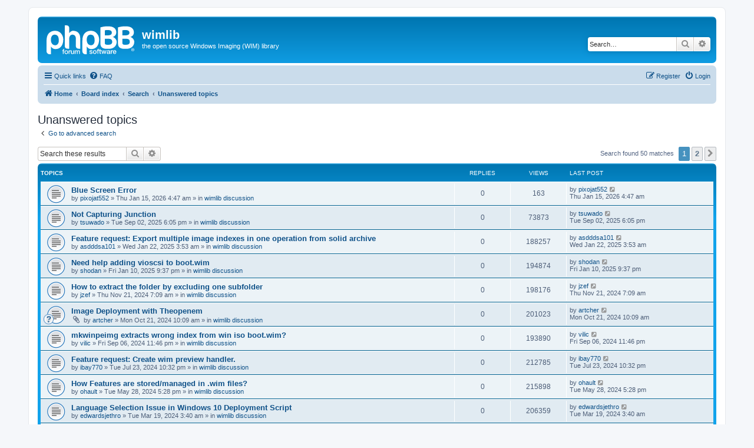

--- FILE ---
content_type: text/html; charset=UTF-8
request_url: https://wimlib.net/forums/search.php?search_id=unanswered&sid=50a2fa43fcce2cdc5f7c927be83e2df8
body_size: 68610
content:
<!DOCTYPE html>
<html dir="ltr" lang="en-gb">
<head>
<meta charset="utf-8" />
<meta http-equiv="X-UA-Compatible" content="IE=edge">
<meta name="viewport" content="width=device-width, initial-scale=1" />

<title>wimlib - Unanswered topics</title>

	<link rel="alternate" type="application/atom+xml" title="Feed - wimlib" href="/forums/app.php/feed?sid=f447324caaadabda14235f8d67892d48">			<link rel="alternate" type="application/atom+xml" title="Feed - New Topics" href="/forums/app.php/feed/topics?sid=f447324caaadabda14235f8d67892d48">				

<!--
	phpBB style name: prosilver
	Based on style:   prosilver (this is the default phpBB3 style)
	Original author:  Tom Beddard ( http://www.subBlue.com/ )
	Modified by:
-->

<link href="./assets/css/font-awesome.min.css?assets_version=24" rel="stylesheet">
<link href="./styles/prosilver/theme/stylesheet.css?assets_version=24" rel="stylesheet">
<link href="./styles/prosilver/theme/en/stylesheet.css?assets_version=24" rel="stylesheet">




<!--[if lte IE 9]>
	<link href="./styles/prosilver/theme/tweaks.css?assets_version=24" rel="stylesheet">
<![endif]-->





</head>
<body id="phpbb" class="nojs notouch section-search ltr ">


<div id="wrap" class="wrap">
	<a id="top" class="top-anchor" accesskey="t"></a>
	<div id="page-header">
		<div class="headerbar" role="banner">
					<div class="inner">

			<div id="site-description" class="site-description">
		<a id="logo" class="logo" href="http://wimlib.net" title="Home">
					<span class="site_logo"></span>
				</a>
				<h1>wimlib</h1>
				<p>the open source Windows Imaging (WIM) library</p>
				<p class="skiplink"><a href="#start_here">Skip to content</a></p>
			</div>

									<div id="search-box" class="search-box search-header" role="search">
				<form action="./search.php?sid=f447324caaadabda14235f8d67892d48" method="get" id="search">
				<fieldset>
					<input name="keywords" id="keywords" type="search" maxlength="128" title="Search for keywords" class="inputbox search tiny" size="20" value="" placeholder="Search…" />
					<button class="button button-search" type="submit" title="Search">
						<i class="icon fa-search fa-fw" aria-hidden="true"></i><span class="sr-only">Search</span>
					</button>
					<a href="./search.php?sid=f447324caaadabda14235f8d67892d48" class="button button-search-end" title="Advanced search">
						<i class="icon fa-cog fa-fw" aria-hidden="true"></i><span class="sr-only">Advanced search</span>
					</a>
					<input type="hidden" name="sid" value="f447324caaadabda14235f8d67892d48" />

				</fieldset>
				</form>
			</div>
						
			</div>
					</div>
				<div class="navbar" role="navigation">
	<div class="inner">

	<ul id="nav-main" class="nav-main linklist" role="menubar">

		<li id="quick-links" class="quick-links dropdown-container responsive-menu" data-skip-responsive="true">
			<a href="#" class="dropdown-trigger">
				<i class="icon fa-bars fa-fw" aria-hidden="true"></i><span>Quick links</span>
			</a>
			<div class="dropdown">
				<div class="pointer"><div class="pointer-inner"></div></div>
				<ul class="dropdown-contents" role="menu">
					
											<li class="separator"></li>
																									<li>
								<a href="./search.php?search_id=unanswered&amp;sid=f447324caaadabda14235f8d67892d48" role="menuitem">
									<i class="icon fa-file-o fa-fw icon-gray" aria-hidden="true"></i><span>Unanswered topics</span>
								</a>
							</li>
							<li>
								<a href="./search.php?search_id=active_topics&amp;sid=f447324caaadabda14235f8d67892d48" role="menuitem">
									<i class="icon fa-file-o fa-fw icon-blue" aria-hidden="true"></i><span>Active topics</span>
								</a>
							</li>
							<li class="separator"></li>
							<li>
								<a href="./search.php?sid=f447324caaadabda14235f8d67892d48" role="menuitem">
									<i class="icon fa-search fa-fw" aria-hidden="true"></i><span>Search</span>
								</a>
							</li>
					
										<li class="separator"></li>

									</ul>
			</div>
		</li>

				<li data-skip-responsive="true">
			<a href="/forums/app.php/help/faq?sid=f447324caaadabda14235f8d67892d48" rel="help" title="Frequently Asked Questions" role="menuitem">
				<i class="icon fa-question-circle fa-fw" aria-hidden="true"></i><span>FAQ</span>
			</a>
		</li>
						
			<li class="rightside"  data-skip-responsive="true">
			<a href="./ucp.php?mode=login&amp;redirect=search.php%3Fsearch_id%3Dunanswered&amp;sid=f447324caaadabda14235f8d67892d48" title="Login" accesskey="x" role="menuitem">
				<i class="icon fa-power-off fa-fw" aria-hidden="true"></i><span>Login</span>
			</a>
		</li>
					<li class="rightside" data-skip-responsive="true">
				<a href="./ucp.php?mode=register&amp;sid=f447324caaadabda14235f8d67892d48" role="menuitem">
					<i class="icon fa-pencil-square-o  fa-fw" aria-hidden="true"></i><span>Register</span>
				</a>
			</li>
						</ul>

	<ul id="nav-breadcrumbs" class="nav-breadcrumbs linklist navlinks" role="menubar">
				
		
		<li class="breadcrumbs" itemscope itemtype="https://schema.org/BreadcrumbList">

							<span class="crumb" itemtype="https://schema.org/ListItem" itemprop="itemListElement" itemscope><a itemprop="item" href="http://wimlib.net" data-navbar-reference="home"><i class="icon fa-home fa-fw" aria-hidden="true"></i><span itemprop="name">Home</span></a><meta itemprop="position" content="1" /></span>
			
							<span class="crumb" itemtype="https://schema.org/ListItem" itemprop="itemListElement" itemscope><a itemprop="item" href="./index.php?sid=f447324caaadabda14235f8d67892d48" accesskey="h" data-navbar-reference="index"><span itemprop="name">Board index</span></a><meta itemprop="position" content="2" /></span>

											
								<span class="crumb" itemtype="https://schema.org/ListItem" itemprop="itemListElement" itemscope><a itemprop="item" href="./search.php?sid=f447324caaadabda14235f8d67892d48"><span itemprop="name">Search</span></a><meta itemprop="position" content="3" /></span>
															
								<span class="crumb" itemtype="https://schema.org/ListItem" itemprop="itemListElement" itemscope><a itemprop="item" href="./search.php?search_id=unanswered&amp;sid=f447324caaadabda14235f8d67892d48"><span itemprop="name">Unanswered topics</span></a><meta itemprop="position" content="4" /></span>
							
					</li>

		
					<li class="rightside responsive-search">
				<a href="./search.php?sid=f447324caaadabda14235f8d67892d48" title="View the advanced search options" role="menuitem">
					<i class="icon fa-search fa-fw" aria-hidden="true"></i><span class="sr-only">Search</span>
				</a>
			</li>
			</ul>

	</div>
</div>
	</div>

	
	<a id="start_here" class="anchor"></a>
	<div id="page-body" class="page-body" role="main">
		
		

<h2 class="searchresults-title">Unanswered topics</h2>

	<p class="advanced-search-link">
		<a class="arrow-left" href="./search.php?sid=f447324caaadabda14235f8d67892d48" title="Advanced search">
			<i class="icon fa-angle-left fa-fw icon-black" aria-hidden="true"></i><span>Go to advanced search</span>
		</a>
	</p>


	<div class="action-bar bar-top">

			<div class="search-box" role="search">
			<form method="post" action="./search.php?st=0&amp;sk=t&amp;sd=d&amp;sr=topics&amp;sid=f447324caaadabda14235f8d67892d48&amp;search_id=unanswered">
			<fieldset>
				<input class="inputbox search tiny" type="search" name="add_keywords" id="add_keywords" value="" placeholder="Search these results" />
				<button class="button button-search" type="submit" title="Search">
					<i class="icon fa-search fa-fw" aria-hidden="true"></i><span class="sr-only">Search</span>
				</button>
				<a href="./search.php?sid=f447324caaadabda14235f8d67892d48" class="button button-search-end" title="Advanced search">
					<i class="icon fa-cog fa-fw" aria-hidden="true"></i><span class="sr-only">Advanced search</span>
				</a>
			</fieldset>
			</form>
		</div>
	
		
		<div class="pagination">
						Search found 50 matches
							<ul>
		<li class="active"><span>1</span></li>
				<li><a class="button" href="./search.php?st=0&amp;sk=t&amp;sd=d&amp;sr=topics&amp;sid=f447324caaadabda14235f8d67892d48&amp;search_id=unanswered&amp;start=25" role="button">2</a></li>
				<li class="arrow next"><a class="button button-icon-only" href="./search.php?st=0&amp;sk=t&amp;sd=d&amp;sr=topics&amp;sid=f447324caaadabda14235f8d67892d48&amp;search_id=unanswered&amp;start=25" rel="next" role="button"><i class="icon fa-chevron-right fa-fw" aria-hidden="true"></i><span class="sr-only">Next</span></a></li>
	</ul>
					</div>
	</div>


		<div class="forumbg">

		<div class="inner">
		<ul class="topiclist">
			<li class="header">
				<dl class="row-item">
					<dt><div class="list-inner">Topics</div></dt>
					<dd class="posts">Replies</dd>
					<dd class="views">Views</dd>
					<dd class="lastpost"><span>Last post</span></dd>
									</dl>
			</li>
		</ul>
		<ul class="topiclist topics">

								<li class="row bg1">
				<dl class="row-item topic_read">
					<dt title="There are no new unread posts for this topic.">
												<div class="list-inner">
																					<a href="./viewtopic.php?t=1131&amp;sid=f447324caaadabda14235f8d67892d48" class="topictitle">Blue Screen Error</a>
																												<br />
							
															<div class="responsive-show" style="display: none;">
									Last post by <a href="./memberlist.php?mode=viewprofile&amp;u=725&amp;sid=f447324caaadabda14235f8d67892d48" class="username">pixojat552</a> &laquo; <a href="./viewtopic.php?p=2211&amp;sid=f447324caaadabda14235f8d67892d48#p2211" title="Go to last post"><time datetime="2026-01-15T04:47:07+00:00">Thu Jan 15, 2026 4:47 am</time></a>
									<br />Posted in <a href="./viewforum.php?f=1&amp;sid=f447324caaadabda14235f8d67892d48">wimlib discussion</a>
								</div>
														
							<div class="responsive-hide left-box">
																																by <a href="./memberlist.php?mode=viewprofile&amp;u=725&amp;sid=f447324caaadabda14235f8d67892d48" class="username">pixojat552</a> &raquo; <time datetime="2026-01-15T04:47:07+00:00">Thu Jan 15, 2026 4:47 am</time> &raquo; in <a href="./viewforum.php?f=1&amp;sid=f447324caaadabda14235f8d67892d48">wimlib discussion</a>
															</div>

							
													</div>
					</dt>
					<dd class="posts">0 <dfn>Replies</dfn></dd>
					<dd class="views">163 <dfn>Views</dfn></dd>
					<dd class="lastpost">
						<span><dfn>Last post </dfn>by <a href="./memberlist.php?mode=viewprofile&amp;u=725&amp;sid=f447324caaadabda14235f8d67892d48" class="username">pixojat552</a>															<a href="./viewtopic.php?p=2211&amp;sid=f447324caaadabda14235f8d67892d48#p2211" title="Go to last post">
									<i class="icon fa-external-link-square fa-fw icon-lightgray icon-md" aria-hidden="true"></i><span class="sr-only"></span>
								</a>
														<br /><time datetime="2026-01-15T04:47:07+00:00">Thu Jan 15, 2026 4:47 am</time>
						</span>
					</dd>
									</dl>
			</li>
											<li class="row bg2">
				<dl class="row-item topic_read">
					<dt title="There are no new unread posts for this topic.">
												<div class="list-inner">
																					<a href="./viewtopic.php?t=846&amp;sid=f447324caaadabda14235f8d67892d48" class="topictitle">Not Capturing Junction</a>
																												<br />
							
															<div class="responsive-show" style="display: none;">
									Last post by <a href="./memberlist.php?mode=viewprofile&amp;u=923&amp;sid=f447324caaadabda14235f8d67892d48" class="username">tsuwado</a> &laquo; <a href="./viewtopic.php?p=1908&amp;sid=f447324caaadabda14235f8d67892d48#p1908" title="Go to last post"><time datetime="2025-09-02T18:05:24+00:00">Tue Sep 02, 2025 6:05 pm</time></a>
									<br />Posted in <a href="./viewforum.php?f=1&amp;sid=f447324caaadabda14235f8d67892d48">wimlib discussion</a>
								</div>
														
							<div class="responsive-hide left-box">
																																by <a href="./memberlist.php?mode=viewprofile&amp;u=923&amp;sid=f447324caaadabda14235f8d67892d48" class="username">tsuwado</a> &raquo; <time datetime="2025-09-02T18:05:24+00:00">Tue Sep 02, 2025 6:05 pm</time> &raquo; in <a href="./viewforum.php?f=1&amp;sid=f447324caaadabda14235f8d67892d48">wimlib discussion</a>
															</div>

							
													</div>
					</dt>
					<dd class="posts">0 <dfn>Replies</dfn></dd>
					<dd class="views">73873 <dfn>Views</dfn></dd>
					<dd class="lastpost">
						<span><dfn>Last post </dfn>by <a href="./memberlist.php?mode=viewprofile&amp;u=923&amp;sid=f447324caaadabda14235f8d67892d48" class="username">tsuwado</a>															<a href="./viewtopic.php?p=1908&amp;sid=f447324caaadabda14235f8d67892d48#p1908" title="Go to last post">
									<i class="icon fa-external-link-square fa-fw icon-lightgray icon-md" aria-hidden="true"></i><span class="sr-only"></span>
								</a>
														<br /><time datetime="2025-09-02T18:05:24+00:00">Tue Sep 02, 2025 6:05 pm</time>
						</span>
					</dd>
									</dl>
			</li>
											<li class="row bg1">
				<dl class="row-item topic_read">
					<dt title="There are no new unread posts for this topic.">
												<div class="list-inner">
																					<a href="./viewtopic.php?t=815&amp;sid=f447324caaadabda14235f8d67892d48" class="topictitle">Feature request: Export multiple image indexes in one operation from solid archive</a>
																												<br />
							
															<div class="responsive-show" style="display: none;">
									Last post by <a href="./memberlist.php?mode=viewprofile&amp;u=706&amp;sid=f447324caaadabda14235f8d67892d48" class="username">asdddsa101</a> &laquo; <a href="./viewtopic.php?p=1846&amp;sid=f447324caaadabda14235f8d67892d48#p1846" title="Go to last post"><time datetime="2025-01-22T03:53:00+00:00">Wed Jan 22, 2025 3:53 am</time></a>
									<br />Posted in <a href="./viewforum.php?f=1&amp;sid=f447324caaadabda14235f8d67892d48">wimlib discussion</a>
								</div>
														
							<div class="responsive-hide left-box">
																																by <a href="./memberlist.php?mode=viewprofile&amp;u=706&amp;sid=f447324caaadabda14235f8d67892d48" class="username">asdddsa101</a> &raquo; <time datetime="2025-01-22T03:53:00+00:00">Wed Jan 22, 2025 3:53 am</time> &raquo; in <a href="./viewforum.php?f=1&amp;sid=f447324caaadabda14235f8d67892d48">wimlib discussion</a>
															</div>

							
													</div>
					</dt>
					<dd class="posts">0 <dfn>Replies</dfn></dd>
					<dd class="views">188257 <dfn>Views</dfn></dd>
					<dd class="lastpost">
						<span><dfn>Last post </dfn>by <a href="./memberlist.php?mode=viewprofile&amp;u=706&amp;sid=f447324caaadabda14235f8d67892d48" class="username">asdddsa101</a>															<a href="./viewtopic.php?p=1846&amp;sid=f447324caaadabda14235f8d67892d48#p1846" title="Go to last post">
									<i class="icon fa-external-link-square fa-fw icon-lightgray icon-md" aria-hidden="true"></i><span class="sr-only"></span>
								</a>
														<br /><time datetime="2025-01-22T03:53:00+00:00">Wed Jan 22, 2025 3:53 am</time>
						</span>
					</dd>
									</dl>
			</li>
											<li class="row bg2">
				<dl class="row-item topic_read">
					<dt title="There are no new unread posts for this topic.">
												<div class="list-inner">
																					<a href="./viewtopic.php?t=814&amp;sid=f447324caaadabda14235f8d67892d48" class="topictitle">Need help adding vioscsi to boot.wim</a>
																												<br />
							
															<div class="responsive-show" style="display: none;">
									Last post by <a href="./memberlist.php?mode=viewprofile&amp;u=672&amp;sid=f447324caaadabda14235f8d67892d48" class="username">shodan</a> &laquo; <a href="./viewtopic.php?p=1845&amp;sid=f447324caaadabda14235f8d67892d48#p1845" title="Go to last post"><time datetime="2025-01-10T21:37:29+00:00">Fri Jan 10, 2025 9:37 pm</time></a>
									<br />Posted in <a href="./viewforum.php?f=1&amp;sid=f447324caaadabda14235f8d67892d48">wimlib discussion</a>
								</div>
														
							<div class="responsive-hide left-box">
																																by <a href="./memberlist.php?mode=viewprofile&amp;u=672&amp;sid=f447324caaadabda14235f8d67892d48" class="username">shodan</a> &raquo; <time datetime="2025-01-10T21:37:29+00:00">Fri Jan 10, 2025 9:37 pm</time> &raquo; in <a href="./viewforum.php?f=1&amp;sid=f447324caaadabda14235f8d67892d48">wimlib discussion</a>
															</div>

							
													</div>
					</dt>
					<dd class="posts">0 <dfn>Replies</dfn></dd>
					<dd class="views">194874 <dfn>Views</dfn></dd>
					<dd class="lastpost">
						<span><dfn>Last post </dfn>by <a href="./memberlist.php?mode=viewprofile&amp;u=672&amp;sid=f447324caaadabda14235f8d67892d48" class="username">shodan</a>															<a href="./viewtopic.php?p=1845&amp;sid=f447324caaadabda14235f8d67892d48#p1845" title="Go to last post">
									<i class="icon fa-external-link-square fa-fw icon-lightgray icon-md" aria-hidden="true"></i><span class="sr-only"></span>
								</a>
														<br /><time datetime="2025-01-10T21:37:29+00:00">Fri Jan 10, 2025 9:37 pm</time>
						</span>
					</dd>
									</dl>
			</li>
											<li class="row bg1">
				<dl class="row-item topic_read">
					<dt title="There are no new unread posts for this topic.">
												<div class="list-inner">
																					<a href="./viewtopic.php?t=790&amp;sid=f447324caaadabda14235f8d67892d48" class="topictitle">How to extract the folder by excluding one subfolder</a>
																												<br />
							
															<div class="responsive-show" style="display: none;">
									Last post by <a href="./memberlist.php?mode=viewprofile&amp;u=796&amp;sid=f447324caaadabda14235f8d67892d48" class="username">jzef</a> &laquo; <a href="./viewtopic.php?p=1814&amp;sid=f447324caaadabda14235f8d67892d48#p1814" title="Go to last post"><time datetime="2024-11-21T07:09:34+00:00">Thu Nov 21, 2024 7:09 am</time></a>
									<br />Posted in <a href="./viewforum.php?f=1&amp;sid=f447324caaadabda14235f8d67892d48">wimlib discussion</a>
								</div>
														
							<div class="responsive-hide left-box">
																																by <a href="./memberlist.php?mode=viewprofile&amp;u=796&amp;sid=f447324caaadabda14235f8d67892d48" class="username">jzef</a> &raquo; <time datetime="2024-11-21T07:09:34+00:00">Thu Nov 21, 2024 7:09 am</time> &raquo; in <a href="./viewforum.php?f=1&amp;sid=f447324caaadabda14235f8d67892d48">wimlib discussion</a>
															</div>

							
													</div>
					</dt>
					<dd class="posts">0 <dfn>Replies</dfn></dd>
					<dd class="views">198176 <dfn>Views</dfn></dd>
					<dd class="lastpost">
						<span><dfn>Last post </dfn>by <a href="./memberlist.php?mode=viewprofile&amp;u=796&amp;sid=f447324caaadabda14235f8d67892d48" class="username">jzef</a>															<a href="./viewtopic.php?p=1814&amp;sid=f447324caaadabda14235f8d67892d48#p1814" title="Go to last post">
									<i class="icon fa-external-link-square fa-fw icon-lightgray icon-md" aria-hidden="true"></i><span class="sr-only"></span>
								</a>
														<br /><time datetime="2024-11-21T07:09:34+00:00">Thu Nov 21, 2024 7:09 am</time>
						</span>
					</dd>
									</dl>
			</li>
											<li class="row bg2">
				<dl class="row-item topic_read">
					<dt style="background-image: url(./images/icons/smile/question.gif); background-repeat: no-repeat;" title="There are no new unread posts for this topic.">
												<div class="list-inner">
																					<a href="./viewtopic.php?t=788&amp;sid=f447324caaadabda14235f8d67892d48" class="topictitle">Image Deployment with Theopenem</a>
																												<br />
							
															<div class="responsive-show" style="display: none;">
									Last post by <a href="./memberlist.php?mode=viewprofile&amp;u=849&amp;sid=f447324caaadabda14235f8d67892d48" class="username">artcher</a> &laquo; <a href="./viewtopic.php?p=1812&amp;sid=f447324caaadabda14235f8d67892d48#p1812" title="Go to last post"><time datetime="2024-10-21T10:09:46+00:00">Mon Oct 21, 2024 10:09 am</time></a>
									<br />Posted in <a href="./viewforum.php?f=1&amp;sid=f447324caaadabda14235f8d67892d48">wimlib discussion</a>
								</div>
														
							<div class="responsive-hide left-box">
																<i class="icon fa-paperclip fa-fw" aria-hidden="true"></i>																by <a href="./memberlist.php?mode=viewprofile&amp;u=849&amp;sid=f447324caaadabda14235f8d67892d48" class="username">artcher</a> &raquo; <time datetime="2024-10-21T10:09:46+00:00">Mon Oct 21, 2024 10:09 am</time> &raquo; in <a href="./viewforum.php?f=1&amp;sid=f447324caaadabda14235f8d67892d48">wimlib discussion</a>
															</div>

							
													</div>
					</dt>
					<dd class="posts">0 <dfn>Replies</dfn></dd>
					<dd class="views">201023 <dfn>Views</dfn></dd>
					<dd class="lastpost">
						<span><dfn>Last post </dfn>by <a href="./memberlist.php?mode=viewprofile&amp;u=849&amp;sid=f447324caaadabda14235f8d67892d48" class="username">artcher</a>															<a href="./viewtopic.php?p=1812&amp;sid=f447324caaadabda14235f8d67892d48#p1812" title="Go to last post">
									<i class="icon fa-external-link-square fa-fw icon-lightgray icon-md" aria-hidden="true"></i><span class="sr-only"></span>
								</a>
														<br /><time datetime="2024-10-21T10:09:46+00:00">Mon Oct 21, 2024 10:09 am</time>
						</span>
					</dd>
									</dl>
			</li>
											<li class="row bg1">
				<dl class="row-item topic_read">
					<dt title="There are no new unread posts for this topic.">
												<div class="list-inner">
																					<a href="./viewtopic.php?t=787&amp;sid=f447324caaadabda14235f8d67892d48" class="topictitle">mkwinpeimg extracts wrong index from win iso boot.wim?</a>
																												<br />
							
															<div class="responsive-show" style="display: none;">
									Last post by <a href="./memberlist.php?mode=viewprofile&amp;u=845&amp;sid=f447324caaadabda14235f8d67892d48" class="username">vilic</a> &laquo; <a href="./viewtopic.php?p=1810&amp;sid=f447324caaadabda14235f8d67892d48#p1810" title="Go to last post"><time datetime="2024-09-06T23:46:54+00:00">Fri Sep 06, 2024 11:46 pm</time></a>
									<br />Posted in <a href="./viewforum.php?f=1&amp;sid=f447324caaadabda14235f8d67892d48">wimlib discussion</a>
								</div>
														
							<div class="responsive-hide left-box">
																																by <a href="./memberlist.php?mode=viewprofile&amp;u=845&amp;sid=f447324caaadabda14235f8d67892d48" class="username">vilic</a> &raquo; <time datetime="2024-09-06T23:46:54+00:00">Fri Sep 06, 2024 11:46 pm</time> &raquo; in <a href="./viewforum.php?f=1&amp;sid=f447324caaadabda14235f8d67892d48">wimlib discussion</a>
															</div>

							
													</div>
					</dt>
					<dd class="posts">0 <dfn>Replies</dfn></dd>
					<dd class="views">193890 <dfn>Views</dfn></dd>
					<dd class="lastpost">
						<span><dfn>Last post </dfn>by <a href="./memberlist.php?mode=viewprofile&amp;u=845&amp;sid=f447324caaadabda14235f8d67892d48" class="username">vilic</a>															<a href="./viewtopic.php?p=1810&amp;sid=f447324caaadabda14235f8d67892d48#p1810" title="Go to last post">
									<i class="icon fa-external-link-square fa-fw icon-lightgray icon-md" aria-hidden="true"></i><span class="sr-only"></span>
								</a>
														<br /><time datetime="2024-09-06T23:46:54+00:00">Fri Sep 06, 2024 11:46 pm</time>
						</span>
					</dd>
									</dl>
			</li>
											<li class="row bg2">
				<dl class="row-item topic_read">
					<dt title="There are no new unread posts for this topic.">
												<div class="list-inner">
																					<a href="./viewtopic.php?t=770&amp;sid=f447324caaadabda14235f8d67892d48" class="topictitle">Feature request: Create wim preview handler.</a>
																												<br />
							
															<div class="responsive-show" style="display: none;">
									Last post by <a href="./memberlist.php?mode=viewprofile&amp;u=830&amp;sid=f447324caaadabda14235f8d67892d48" class="username">ibay770</a> &laquo; <a href="./viewtopic.php?p=1791&amp;sid=f447324caaadabda14235f8d67892d48#p1791" title="Go to last post"><time datetime="2024-07-23T22:32:33+00:00">Tue Jul 23, 2024 10:32 pm</time></a>
									<br />Posted in <a href="./viewforum.php?f=1&amp;sid=f447324caaadabda14235f8d67892d48">wimlib discussion</a>
								</div>
														
							<div class="responsive-hide left-box">
																																by <a href="./memberlist.php?mode=viewprofile&amp;u=830&amp;sid=f447324caaadabda14235f8d67892d48" class="username">ibay770</a> &raquo; <time datetime="2024-07-23T22:32:33+00:00">Tue Jul 23, 2024 10:32 pm</time> &raquo; in <a href="./viewforum.php?f=1&amp;sid=f447324caaadabda14235f8d67892d48">wimlib discussion</a>
															</div>

							
													</div>
					</dt>
					<dd class="posts">0 <dfn>Replies</dfn></dd>
					<dd class="views">212785 <dfn>Views</dfn></dd>
					<dd class="lastpost">
						<span><dfn>Last post </dfn>by <a href="./memberlist.php?mode=viewprofile&amp;u=830&amp;sid=f447324caaadabda14235f8d67892d48" class="username">ibay770</a>															<a href="./viewtopic.php?p=1791&amp;sid=f447324caaadabda14235f8d67892d48#p1791" title="Go to last post">
									<i class="icon fa-external-link-square fa-fw icon-lightgray icon-md" aria-hidden="true"></i><span class="sr-only"></span>
								</a>
														<br /><time datetime="2024-07-23T22:32:33+00:00">Tue Jul 23, 2024 10:32 pm</time>
						</span>
					</dd>
									</dl>
			</li>
											<li class="row bg1">
				<dl class="row-item topic_read">
					<dt title="There are no new unread posts for this topic.">
												<div class="list-inner">
																					<a href="./viewtopic.php?t=745&amp;sid=f447324caaadabda14235f8d67892d48" class="topictitle">How Features are stored/managed in .wim files?</a>
																												<br />
							
															<div class="responsive-show" style="display: none;">
									Last post by <a href="./memberlist.php?mode=viewprofile&amp;u=597&amp;sid=f447324caaadabda14235f8d67892d48" class="username">ohault</a> &laquo; <a href="./viewtopic.php?p=1765&amp;sid=f447324caaadabda14235f8d67892d48#p1765" title="Go to last post"><time datetime="2024-05-28T17:28:45+00:00">Tue May 28, 2024 5:28 pm</time></a>
									<br />Posted in <a href="./viewforum.php?f=1&amp;sid=f447324caaadabda14235f8d67892d48">wimlib discussion</a>
								</div>
														
							<div class="responsive-hide left-box">
																																by <a href="./memberlist.php?mode=viewprofile&amp;u=597&amp;sid=f447324caaadabda14235f8d67892d48" class="username">ohault</a> &raquo; <time datetime="2024-05-28T17:28:45+00:00">Tue May 28, 2024 5:28 pm</time> &raquo; in <a href="./viewforum.php?f=1&amp;sid=f447324caaadabda14235f8d67892d48">wimlib discussion</a>
															</div>

							
													</div>
					</dt>
					<dd class="posts">0 <dfn>Replies</dfn></dd>
					<dd class="views">215898 <dfn>Views</dfn></dd>
					<dd class="lastpost">
						<span><dfn>Last post </dfn>by <a href="./memberlist.php?mode=viewprofile&amp;u=597&amp;sid=f447324caaadabda14235f8d67892d48" class="username">ohault</a>															<a href="./viewtopic.php?p=1765&amp;sid=f447324caaadabda14235f8d67892d48#p1765" title="Go to last post">
									<i class="icon fa-external-link-square fa-fw icon-lightgray icon-md" aria-hidden="true"></i><span class="sr-only"></span>
								</a>
														<br /><time datetime="2024-05-28T17:28:45+00:00">Tue May 28, 2024 5:28 pm</time>
						</span>
					</dd>
									</dl>
			</li>
											<li class="row bg2">
				<dl class="row-item topic_read">
					<dt title="There are no new unread posts for this topic.">
												<div class="list-inner">
																					<a href="./viewtopic.php?t=740&amp;sid=f447324caaadabda14235f8d67892d48" class="topictitle">Language Selection Issue in Windows 10 Deployment Script</a>
																												<br />
							
															<div class="responsive-show" style="display: none;">
									Last post by <a href="./memberlist.php?mode=viewprofile&amp;u=798&amp;sid=f447324caaadabda14235f8d67892d48" class="username">edwardsjethro</a> &laquo; <a href="./viewtopic.php?p=1756&amp;sid=f447324caaadabda14235f8d67892d48#p1756" title="Go to last post"><time datetime="2024-03-19T03:40:26+00:00">Tue Mar 19, 2024 3:40 am</time></a>
									<br />Posted in <a href="./viewforum.php?f=1&amp;sid=f447324caaadabda14235f8d67892d48">wimlib discussion</a>
								</div>
														
							<div class="responsive-hide left-box">
																																by <a href="./memberlist.php?mode=viewprofile&amp;u=798&amp;sid=f447324caaadabda14235f8d67892d48" class="username">edwardsjethro</a> &raquo; <time datetime="2024-03-19T03:40:26+00:00">Tue Mar 19, 2024 3:40 am</time> &raquo; in <a href="./viewforum.php?f=1&amp;sid=f447324caaadabda14235f8d67892d48">wimlib discussion</a>
															</div>

							
													</div>
					</dt>
					<dd class="posts">0 <dfn>Replies</dfn></dd>
					<dd class="views">206359 <dfn>Views</dfn></dd>
					<dd class="lastpost">
						<span><dfn>Last post </dfn>by <a href="./memberlist.php?mode=viewprofile&amp;u=798&amp;sid=f447324caaadabda14235f8d67892d48" class="username">edwardsjethro</a>															<a href="./viewtopic.php?p=1756&amp;sid=f447324caaadabda14235f8d67892d48#p1756" title="Go to last post">
									<i class="icon fa-external-link-square fa-fw icon-lightgray icon-md" aria-hidden="true"></i><span class="sr-only"></span>
								</a>
														<br /><time datetime="2024-03-19T03:40:26+00:00">Tue Mar 19, 2024 3:40 am</time>
						</span>
					</dd>
									</dl>
			</li>
											<li class="row bg1">
				<dl class="row-item topic_read">
					<dt style="background-image: url(./images/icons/smile/question.gif); background-repeat: no-repeat;" title="There are no new unread posts for this topic.">
												<div class="list-inner">
																					<a href="./viewtopic.php?t=736&amp;sid=f447324caaadabda14235f8d67892d48" class="topictitle">Merge two wim files</a>
																												<br />
							
															<div class="responsive-show" style="display: none;">
									Last post by <a href="./memberlist.php?mode=viewprofile&amp;u=660&amp;sid=f447324caaadabda14235f8d67892d48" class="username">gailium</a> &laquo; <a href="./viewtopic.php?p=1745&amp;sid=f447324caaadabda14235f8d67892d48#p1745" title="Go to last post"><time datetime="2024-02-14T10:42:42+00:00">Wed Feb 14, 2024 10:42 am</time></a>
									<br />Posted in <a href="./viewforum.php?f=1&amp;sid=f447324caaadabda14235f8d67892d48">wimlib discussion</a>
								</div>
														
							<div class="responsive-hide left-box">
																																by <a href="./memberlist.php?mode=viewprofile&amp;u=660&amp;sid=f447324caaadabda14235f8d67892d48" class="username">gailium</a> &raquo; <time datetime="2024-02-14T10:42:42+00:00">Wed Feb 14, 2024 10:42 am</time> &raquo; in <a href="./viewforum.php?f=1&amp;sid=f447324caaadabda14235f8d67892d48">wimlib discussion</a>
															</div>

							
													</div>
					</dt>
					<dd class="posts">0 <dfn>Replies</dfn></dd>
					<dd class="views">122865 <dfn>Views</dfn></dd>
					<dd class="lastpost">
						<span><dfn>Last post </dfn>by <a href="./memberlist.php?mode=viewprofile&amp;u=660&amp;sid=f447324caaadabda14235f8d67892d48" class="username">gailium</a>															<a href="./viewtopic.php?p=1745&amp;sid=f447324caaadabda14235f8d67892d48#p1745" title="Go to last post">
									<i class="icon fa-external-link-square fa-fw icon-lightgray icon-md" aria-hidden="true"></i><span class="sr-only"></span>
								</a>
														<br /><time datetime="2024-02-14T10:42:42+00:00">Wed Feb 14, 2024 10:42 am</time>
						</span>
					</dd>
									</dl>
			</li>
											<li class="row bg2">
				<dl class="row-item announce_read">
					<dt style="background-image: url(./images/icons/smile/info.gif); background-repeat: no-repeat;" title="There are no new unread posts for this topic.">
												<div class="list-inner">
																					<a href="./viewtopic.php?t=681&amp;sid=f447324caaadabda14235f8d67892d48" class="topictitle">wimlib 1.14.3 released</a>
																												<br />
							
															<div class="responsive-show" style="display: none;">
									Last post by <a href="./memberlist.php?mode=viewprofile&amp;u=2&amp;sid=f447324caaadabda14235f8d67892d48" style="color: #AA0000;" class="username-coloured">synchronicity</a> &laquo; <a href="./viewtopic.php?p=1611&amp;sid=f447324caaadabda14235f8d67892d48#p1611" title="Go to last post"><time datetime="2023-09-04T19:02:54+00:00">Mon Sep 04, 2023 7:02 pm</time></a>
									<br />Posted in <a href="./viewforum.php?f=1&amp;sid=f447324caaadabda14235f8d67892d48">wimlib discussion</a>
								</div>
														
							<div class="responsive-hide left-box">
																																by <a href="./memberlist.php?mode=viewprofile&amp;u=2&amp;sid=f447324caaadabda14235f8d67892d48" style="color: #AA0000;" class="username-coloured">synchronicity</a> &raquo; <time datetime="2023-09-04T19:02:54+00:00">Mon Sep 04, 2023 7:02 pm</time> &raquo; in <a href="./viewforum.php?f=1&amp;sid=f447324caaadabda14235f8d67892d48">wimlib discussion</a>
															</div>

							
													</div>
					</dt>
					<dd class="posts">0 <dfn>Replies</dfn></dd>
					<dd class="views">312591 <dfn>Views</dfn></dd>
					<dd class="lastpost">
						<span><dfn>Last post </dfn>by <a href="./memberlist.php?mode=viewprofile&amp;u=2&amp;sid=f447324caaadabda14235f8d67892d48" style="color: #AA0000;" class="username-coloured">synchronicity</a>															<a href="./viewtopic.php?p=1611&amp;sid=f447324caaadabda14235f8d67892d48#p1611" title="Go to last post">
									<i class="icon fa-external-link-square fa-fw icon-lightgray icon-md" aria-hidden="true"></i><span class="sr-only"></span>
								</a>
														<br /><time datetime="2023-09-04T19:02:54+00:00">Mon Sep 04, 2023 7:02 pm</time>
						</span>
					</dd>
									</dl>
			</li>
											<li class="row bg1">
				<dl class="row-item announce_read">
					<dt style="background-image: url(./images/icons/smile/info.gif); background-repeat: no-repeat;" title="There are no new unread posts for this topic.">
												<div class="list-inner">
																					<a href="./viewtopic.php?t=675&amp;sid=f447324caaadabda14235f8d67892d48" class="topictitle">wimlib 1.14.2 released</a>
																												<br />
							
															<div class="responsive-show" style="display: none;">
									Last post by <a href="./memberlist.php?mode=viewprofile&amp;u=2&amp;sid=f447324caaadabda14235f8d67892d48" style="color: #AA0000;" class="username-coloured">synchronicity</a> &laquo; <a href="./viewtopic.php?p=1597&amp;sid=f447324caaadabda14235f8d67892d48#p1597" title="Go to last post"><time datetime="2023-08-06T18:25:22+00:00">Sun Aug 06, 2023 6:25 pm</time></a>
									<br />Posted in <a href="./viewforum.php?f=1&amp;sid=f447324caaadabda14235f8d67892d48">wimlib discussion</a>
								</div>
														
							<div class="responsive-hide left-box">
																																by <a href="./memberlist.php?mode=viewprofile&amp;u=2&amp;sid=f447324caaadabda14235f8d67892d48" style="color: #AA0000;" class="username-coloured">synchronicity</a> &raquo; <time datetime="2023-08-06T18:25:22+00:00">Sun Aug 06, 2023 6:25 pm</time> &raquo; in <a href="./viewforum.php?f=1&amp;sid=f447324caaadabda14235f8d67892d48">wimlib discussion</a>
															</div>

							
													</div>
					</dt>
					<dd class="posts">0 <dfn>Replies</dfn></dd>
					<dd class="views">307273 <dfn>Views</dfn></dd>
					<dd class="lastpost">
						<span><dfn>Last post </dfn>by <a href="./memberlist.php?mode=viewprofile&amp;u=2&amp;sid=f447324caaadabda14235f8d67892d48" style="color: #AA0000;" class="username-coloured">synchronicity</a>															<a href="./viewtopic.php?p=1597&amp;sid=f447324caaadabda14235f8d67892d48#p1597" title="Go to last post">
									<i class="icon fa-external-link-square fa-fw icon-lightgray icon-md" aria-hidden="true"></i><span class="sr-only"></span>
								</a>
														<br /><time datetime="2023-08-06T18:25:22+00:00">Sun Aug 06, 2023 6:25 pm</time>
						</span>
					</dd>
									</dl>
			</li>
											<li class="row bg2">
				<dl class="row-item announce_read">
					<dt title="There are no new unread posts for this topic.">
												<div class="list-inner">
																					<a href="./viewtopic.php?t=658&amp;sid=f447324caaadabda14235f8d67892d48" class="topictitle">wimlib 1.14.0 released</a>
																												<br />
							
															<div class="responsive-show" style="display: none;">
									Last post by <a href="./memberlist.php?mode=viewprofile&amp;u=2&amp;sid=f447324caaadabda14235f8d67892d48" style="color: #AA0000;" class="username-coloured">synchronicity</a> &laquo; <a href="./viewtopic.php?p=1518&amp;sid=f447324caaadabda14235f8d67892d48#p1518" title="Go to last post"><time datetime="2023-04-23T07:51:01+00:00">Sun Apr 23, 2023 7:51 am</time></a>
									<br />Posted in <a href="./viewforum.php?f=1&amp;sid=f447324caaadabda14235f8d67892d48">wimlib discussion</a>
								</div>
														
							<div class="responsive-hide left-box">
																																by <a href="./memberlist.php?mode=viewprofile&amp;u=2&amp;sid=f447324caaadabda14235f8d67892d48" style="color: #AA0000;" class="username-coloured">synchronicity</a> &raquo; <time datetime="2023-04-23T07:51:01+00:00">Sun Apr 23, 2023 7:51 am</time> &raquo; in <a href="./viewforum.php?f=1&amp;sid=f447324caaadabda14235f8d67892d48">wimlib discussion</a>
															</div>

							
													</div>
					</dt>
					<dd class="posts">0 <dfn>Replies</dfn></dd>
					<dd class="views">319315 <dfn>Views</dfn></dd>
					<dd class="lastpost">
						<span><dfn>Last post </dfn>by <a href="./memberlist.php?mode=viewprofile&amp;u=2&amp;sid=f447324caaadabda14235f8d67892d48" style="color: #AA0000;" class="username-coloured">synchronicity</a>															<a href="./viewtopic.php?p=1518&amp;sid=f447324caaadabda14235f8d67892d48#p1518" title="Go to last post">
									<i class="icon fa-external-link-square fa-fw icon-lightgray icon-md" aria-hidden="true"></i><span class="sr-only"></span>
								</a>
														<br /><time datetime="2023-04-23T07:51:01+00:00">Sun Apr 23, 2023 7:51 am</time>
						</span>
					</dd>
									</dl>
			</li>
											<li class="row bg1">
				<dl class="row-item topic_read">
					<dt style="background-image: url(./images/icons/smile/alert.gif); background-repeat: no-repeat;" title="There are no new unread posts for this topic.">
												<div class="list-inner">
																					<a href="./viewtopic.php?t=647&amp;sid=f447324caaadabda14235f8d67892d48" class="topictitle">Please add Windows Resource File (.rc) to source</a>
																												<br />
							
															<div class="responsive-show" style="display: none;">
									Last post by <a href="./memberlist.php?mode=viewprofile&amp;u=686&amp;sid=f447324caaadabda14235f8d67892d48" class="username">xhw</a> &laquo; <a href="./viewtopic.php?p=1454&amp;sid=f447324caaadabda14235f8d67892d48#p1454" title="Go to last post"><time datetime="2023-02-28T04:40:38+00:00">Tue Feb 28, 2023 4:40 am</time></a>
									<br />Posted in <a href="./viewforum.php?f=1&amp;sid=f447324caaadabda14235f8d67892d48">wimlib discussion</a>
								</div>
														
							<div class="responsive-hide left-box">
																																by <a href="./memberlist.php?mode=viewprofile&amp;u=686&amp;sid=f447324caaadabda14235f8d67892d48" class="username">xhw</a> &raquo; <time datetime="2023-02-28T04:40:38+00:00">Tue Feb 28, 2023 4:40 am</time> &raquo; in <a href="./viewforum.php?f=1&amp;sid=f447324caaadabda14235f8d67892d48">wimlib discussion</a>
															</div>

							
													</div>
					</dt>
					<dd class="posts">0 <dfn>Replies</dfn></dd>
					<dd class="views">113597 <dfn>Views</dfn></dd>
					<dd class="lastpost">
						<span><dfn>Last post </dfn>by <a href="./memberlist.php?mode=viewprofile&amp;u=686&amp;sid=f447324caaadabda14235f8d67892d48" class="username">xhw</a>															<a href="./viewtopic.php?p=1454&amp;sid=f447324caaadabda14235f8d67892d48#p1454" title="Go to last post">
									<i class="icon fa-external-link-square fa-fw icon-lightgray icon-md" aria-hidden="true"></i><span class="sr-only"></span>
								</a>
														<br /><time datetime="2023-02-28T04:40:38+00:00">Tue Feb 28, 2023 4:40 am</time>
						</span>
					</dd>
									</dl>
			</li>
											<li class="row bg2">
				<dl class="row-item topic_read">
					<dt title="There are no new unread posts for this topic.">
												<div class="list-inner">
																					<a href="./viewtopic.php?t=641&amp;sid=f447324caaadabda14235f8d67892d48" class="topictitle">Portable wimlib for Linux</a>
																												<br />
							
															<div class="responsive-show" style="display: none;">
									Last post by <a href="./memberlist.php?mode=viewprofile&amp;u=680&amp;sid=f447324caaadabda14235f8d67892d48" class="username">WT101</a> &laquo; <a href="./viewtopic.php?p=1436&amp;sid=f447324caaadabda14235f8d67892d48#p1436" title="Go to last post"><time datetime="2023-01-27T10:01:00+00:00">Fri Jan 27, 2023 10:01 am</time></a>
									<br />Posted in <a href="./viewforum.php?f=1&amp;sid=f447324caaadabda14235f8d67892d48">wimlib discussion</a>
								</div>
														
							<div class="responsive-hide left-box">
																																by <a href="./memberlist.php?mode=viewprofile&amp;u=680&amp;sid=f447324caaadabda14235f8d67892d48" class="username">WT101</a> &raquo; <time datetime="2023-01-27T10:01:00+00:00">Fri Jan 27, 2023 10:01 am</time> &raquo; in <a href="./viewforum.php?f=1&amp;sid=f447324caaadabda14235f8d67892d48">wimlib discussion</a>
															</div>

							
													</div>
					</dt>
					<dd class="posts">0 <dfn>Replies</dfn></dd>
					<dd class="views">112407 <dfn>Views</dfn></dd>
					<dd class="lastpost">
						<span><dfn>Last post </dfn>by <a href="./memberlist.php?mode=viewprofile&amp;u=680&amp;sid=f447324caaadabda14235f8d67892d48" class="username">WT101</a>															<a href="./viewtopic.php?p=1436&amp;sid=f447324caaadabda14235f8d67892d48#p1436" title="Go to last post">
									<i class="icon fa-external-link-square fa-fw icon-lightgray icon-md" aria-hidden="true"></i><span class="sr-only"></span>
								</a>
														<br /><time datetime="2023-01-27T10:01:00+00:00">Fri Jan 27, 2023 10:01 am</time>
						</span>
					</dd>
									</dl>
			</li>
											<li class="row bg1">
				<dl class="row-item topic_read">
					<dt style="background-image: url(./images/icons/misc/fire.gif); background-repeat: no-repeat;" title="There are no new unread posts for this topic.">
												<div class="list-inner">
																					<a href="./viewtopic.php?t=637&amp;sid=f447324caaadabda14235f8d67892d48" class="topictitle">I don't know how to install wimlib help</a>
																												<br />
							
															<div class="responsive-show" style="display: none;">
									Last post by <a href="./memberlist.php?mode=viewprofile&amp;u=676&amp;sid=f447324caaadabda14235f8d67892d48" class="username">rexis</a> &laquo; <a href="./viewtopic.php?p=1414&amp;sid=f447324caaadabda14235f8d67892d48#p1414" title="Go to last post"><time datetime="2022-11-23T15:02:01+00:00">Wed Nov 23, 2022 3:02 pm</time></a>
									<br />Posted in <a href="./viewforum.php?f=1&amp;sid=f447324caaadabda14235f8d67892d48">wimlib discussion</a>
								</div>
														
							<div class="responsive-hide left-box">
																																by <a href="./memberlist.php?mode=viewprofile&amp;u=676&amp;sid=f447324caaadabda14235f8d67892d48" class="username">rexis</a> &raquo; <time datetime="2022-11-23T15:02:01+00:00">Wed Nov 23, 2022 3:02 pm</time> &raquo; in <a href="./viewforum.php?f=1&amp;sid=f447324caaadabda14235f8d67892d48">wimlib discussion</a>
															</div>

							
													</div>
					</dt>
					<dd class="posts">0 <dfn>Replies</dfn></dd>
					<dd class="views">112252 <dfn>Views</dfn></dd>
					<dd class="lastpost">
						<span><dfn>Last post </dfn>by <a href="./memberlist.php?mode=viewprofile&amp;u=676&amp;sid=f447324caaadabda14235f8d67892d48" class="username">rexis</a>															<a href="./viewtopic.php?p=1414&amp;sid=f447324caaadabda14235f8d67892d48#p1414" title="Go to last post">
									<i class="icon fa-external-link-square fa-fw icon-lightgray icon-md" aria-hidden="true"></i><span class="sr-only"></span>
								</a>
														<br /><time datetime="2022-11-23T15:02:01+00:00">Wed Nov 23, 2022 3:02 pm</time>
						</span>
					</dd>
									</dl>
			</li>
											<li class="row bg2">
				<dl class="row-item topic_read">
					<dt title="There are no new unread posts for this topic.">
												<div class="list-inner">
																					<a href="./viewtopic.php?t=636&amp;sid=f447324caaadabda14235f8d67892d48" class="topictitle">[info --xml]Get WIM information error</a>
																												<br />
							
															<div class="responsive-show" style="display: none;">
									Last post by <a href="./memberlist.php?mode=viewprofile&amp;u=674&amp;sid=f447324caaadabda14235f8d67892d48" class="username">YamingGrhapati</a> &laquo; <a href="./viewtopic.php?p=1413&amp;sid=f447324caaadabda14235f8d67892d48#p1413" title="Go to last post"><time datetime="2022-11-10T16:18:22+00:00">Thu Nov 10, 2022 4:18 pm</time></a>
									<br />Posted in <a href="./viewforum.php?f=1&amp;sid=f447324caaadabda14235f8d67892d48">wimlib discussion</a>
								</div>
														
							<div class="responsive-hide left-box">
																<i class="icon fa-paperclip fa-fw" aria-hidden="true"></i>																by <a href="./memberlist.php?mode=viewprofile&amp;u=674&amp;sid=f447324caaadabda14235f8d67892d48" class="username">YamingGrhapati</a> &raquo; <time datetime="2022-11-10T16:18:22+00:00">Thu Nov 10, 2022 4:18 pm</time> &raquo; in <a href="./viewforum.php?f=1&amp;sid=f447324caaadabda14235f8d67892d48">wimlib discussion</a>
															</div>

							
													</div>
					</dt>
					<dd class="posts">0 <dfn>Replies</dfn></dd>
					<dd class="views">112508 <dfn>Views</dfn></dd>
					<dd class="lastpost">
						<span><dfn>Last post </dfn>by <a href="./memberlist.php?mode=viewprofile&amp;u=674&amp;sid=f447324caaadabda14235f8d67892d48" class="username">YamingGrhapati</a>															<a href="./viewtopic.php?p=1413&amp;sid=f447324caaadabda14235f8d67892d48#p1413" title="Go to last post">
									<i class="icon fa-external-link-square fa-fw icon-lightgray icon-md" aria-hidden="true"></i><span class="sr-only"></span>
								</a>
														<br /><time datetime="2022-11-10T16:18:22+00:00">Thu Nov 10, 2022 4:18 pm</time>
						</span>
					</dd>
									</dl>
			</li>
											<li class="row bg1">
				<dl class="row-item topic_read">
					<dt title="There are no new unread posts for this topic.">
												<div class="list-inner">
																					<a href="./viewtopic.php?t=634&amp;sid=f447324caaadabda14235f8d67892d48" class="topictitle">Maintaining backup retention policy w/ wimlib?</a>
																												<br />
							
															<div class="responsive-show" style="display: none;">
									Last post by <a href="./memberlist.php?mode=viewprofile&amp;u=453&amp;sid=f447324caaadabda14235f8d67892d48" class="username">Hakkvild Yashnag-Slayer</a> &laquo; <a href="./viewtopic.php?p=1410&amp;sid=f447324caaadabda14235f8d67892d48#p1410" title="Go to last post"><time datetime="2022-10-10T22:42:00+00:00">Mon Oct 10, 2022 10:42 pm</time></a>
									<br />Posted in <a href="./viewforum.php?f=1&amp;sid=f447324caaadabda14235f8d67892d48">wimlib discussion</a>
								</div>
														
							<div class="responsive-hide left-box">
																																by <a href="./memberlist.php?mode=viewprofile&amp;u=453&amp;sid=f447324caaadabda14235f8d67892d48" class="username">Hakkvild Yashnag-Slayer</a> &raquo; <time datetime="2022-10-10T22:42:00+00:00">Mon Oct 10, 2022 10:42 pm</time> &raquo; in <a href="./viewforum.php?f=1&amp;sid=f447324caaadabda14235f8d67892d48">wimlib discussion</a>
															</div>

							
													</div>
					</dt>
					<dd class="posts">0 <dfn>Replies</dfn></dd>
					<dd class="views">122107 <dfn>Views</dfn></dd>
					<dd class="lastpost">
						<span><dfn>Last post </dfn>by <a href="./memberlist.php?mode=viewprofile&amp;u=453&amp;sid=f447324caaadabda14235f8d67892d48" class="username">Hakkvild Yashnag-Slayer</a>															<a href="./viewtopic.php?p=1410&amp;sid=f447324caaadabda14235f8d67892d48#p1410" title="Go to last post">
									<i class="icon fa-external-link-square fa-fw icon-lightgray icon-md" aria-hidden="true"></i><span class="sr-only"></span>
								</a>
														<br /><time datetime="2022-10-10T22:42:00+00:00">Mon Oct 10, 2022 10:42 pm</time>
						</span>
					</dd>
									</dl>
			</li>
											<li class="row bg2">
				<dl class="row-item topic_read">
					<dt title="There are no new unread posts for this topic.">
												<div class="list-inner">
																					<a href="./viewtopic.php?t=629&amp;sid=f447324caaadabda14235f8d67892d48" class="topictitle">Add Dockerfile</a>
																												<br />
							
															<div class="responsive-show" style="display: none;">
									Last post by <a href="./memberlist.php?mode=viewprofile&amp;u=671&amp;sid=f447324caaadabda14235f8d67892d48" class="username">willayd</a> &laquo; <a href="./viewtopic.php?p=1397&amp;sid=f447324caaadabda14235f8d67892d48#p1397" title="Go to last post"><time datetime="2022-09-30T22:33:47+00:00">Fri Sep 30, 2022 10:33 pm</time></a>
									<br />Posted in <a href="./viewforum.php?f=1&amp;sid=f447324caaadabda14235f8d67892d48">wimlib discussion</a>
								</div>
														
							<div class="responsive-hide left-box">
																<i class="icon fa-paperclip fa-fw" aria-hidden="true"></i>																by <a href="./memberlist.php?mode=viewprofile&amp;u=671&amp;sid=f447324caaadabda14235f8d67892d48" class="username">willayd</a> &raquo; <time datetime="2022-09-30T22:33:47+00:00">Fri Sep 30, 2022 10:33 pm</time> &raquo; in <a href="./viewforum.php?f=1&amp;sid=f447324caaadabda14235f8d67892d48">wimlib discussion</a>
															</div>

							
													</div>
					</dt>
					<dd class="posts">0 <dfn>Replies</dfn></dd>
					<dd class="views">114322 <dfn>Views</dfn></dd>
					<dd class="lastpost">
						<span><dfn>Last post </dfn>by <a href="./memberlist.php?mode=viewprofile&amp;u=671&amp;sid=f447324caaadabda14235f8d67892d48" class="username">willayd</a>															<a href="./viewtopic.php?p=1397&amp;sid=f447324caaadabda14235f8d67892d48#p1397" title="Go to last post">
									<i class="icon fa-external-link-square fa-fw icon-lightgray icon-md" aria-hidden="true"></i><span class="sr-only"></span>
								</a>
														<br /><time datetime="2022-09-30T22:33:47+00:00">Fri Sep 30, 2022 10:33 pm</time>
						</span>
					</dd>
									</dl>
			</li>
											<li class="row bg1">
				<dl class="row-item topic_read">
					<dt title="There are no new unread posts for this topic.">
												<div class="list-inner">
																					<a href="./viewtopic.php?t=612&amp;sid=f447324caaadabda14235f8d67892d48" class="topictitle">wimlib 1.13.6 released</a>
																												<br />
							
															<div class="responsive-show" style="display: none;">
									Last post by <a href="./memberlist.php?mode=viewprofile&amp;u=2&amp;sid=f447324caaadabda14235f8d67892d48" style="color: #AA0000;" class="username-coloured">synchronicity</a> &laquo; <a href="./viewtopic.php?p=1378&amp;sid=f447324caaadabda14235f8d67892d48#p1378" title="Go to last post"><time datetime="2022-09-11T18:01:59+00:00">Sun Sep 11, 2022 6:01 pm</time></a>
									<br />Posted in <a href="./viewforum.php?f=1&amp;sid=f447324caaadabda14235f8d67892d48">wimlib discussion</a>
								</div>
														
							<div class="responsive-hide left-box">
																																by <a href="./memberlist.php?mode=viewprofile&amp;u=2&amp;sid=f447324caaadabda14235f8d67892d48" style="color: #AA0000;" class="username-coloured">synchronicity</a> &raquo; <time datetime="2022-09-11T18:01:59+00:00">Sun Sep 11, 2022 6:01 pm</time> &raquo; in <a href="./viewforum.php?f=1&amp;sid=f447324caaadabda14235f8d67892d48">wimlib discussion</a>
															</div>

							
													</div>
					</dt>
					<dd class="posts">0 <dfn>Replies</dfn></dd>
					<dd class="views">127876 <dfn>Views</dfn></dd>
					<dd class="lastpost">
						<span><dfn>Last post </dfn>by <a href="./memberlist.php?mode=viewprofile&amp;u=2&amp;sid=f447324caaadabda14235f8d67892d48" style="color: #AA0000;" class="username-coloured">synchronicity</a>															<a href="./viewtopic.php?p=1378&amp;sid=f447324caaadabda14235f8d67892d48#p1378" title="Go to last post">
									<i class="icon fa-external-link-square fa-fw icon-lightgray icon-md" aria-hidden="true"></i><span class="sr-only"></span>
								</a>
														<br /><time datetime="2022-09-11T18:01:59+00:00">Sun Sep 11, 2022 6:01 pm</time>
						</span>
					</dd>
									</dl>
			</li>
											<li class="row bg2">
				<dl class="row-item topic_read">
					<dt title="There are no new unread posts for this topic.">
												<div class="list-inner">
																					<a href="./viewtopic.php?t=611&amp;sid=f447324caaadabda14235f8d67892d48" class="topictitle">Getting This Error Code &quot;Event ID 1000 Error&quot;</a>
																												<br />
							
															<div class="responsive-show" style="display: none;">
									Last post by <a href="./memberlist.php?mode=viewprofile&amp;u=669&amp;sid=f447324caaadabda14235f8d67892d48" class="username">CobyOndricka</a> &laquo; <a href="./viewtopic.php?p=1377&amp;sid=f447324caaadabda14235f8d67892d48#p1377" title="Go to last post"><time datetime="2022-09-10T13:22:50+00:00">Sat Sep 10, 2022 1:22 pm</time></a>
									<br />Posted in <a href="./viewforum.php?f=1&amp;sid=f447324caaadabda14235f8d67892d48">wimlib discussion</a>
								</div>
														
							<div class="responsive-hide left-box">
																																by <a href="./memberlist.php?mode=viewprofile&amp;u=669&amp;sid=f447324caaadabda14235f8d67892d48" class="username">CobyOndricka</a> &raquo; <time datetime="2022-09-10T13:22:50+00:00">Sat Sep 10, 2022 1:22 pm</time> &raquo; in <a href="./viewforum.php?f=1&amp;sid=f447324caaadabda14235f8d67892d48">wimlib discussion</a>
															</div>

							
													</div>
					</dt>
					<dd class="posts">0 <dfn>Replies</dfn></dd>
					<dd class="views">112668 <dfn>Views</dfn></dd>
					<dd class="lastpost">
						<span><dfn>Last post </dfn>by <a href="./memberlist.php?mode=viewprofile&amp;u=669&amp;sid=f447324caaadabda14235f8d67892d48" class="username">CobyOndricka</a>															<a href="./viewtopic.php?p=1377&amp;sid=f447324caaadabda14235f8d67892d48#p1377" title="Go to last post">
									<i class="icon fa-external-link-square fa-fw icon-lightgray icon-md" aria-hidden="true"></i><span class="sr-only"></span>
								</a>
														<br /><time datetime="2022-09-10T13:22:50+00:00">Sat Sep 10, 2022 1:22 pm</time>
						</span>
					</dd>
									</dl>
			</li>
											<li class="row bg1">
				<dl class="row-item topic_read">
					<dt title="There are no new unread posts for this topic.">
												<div class="list-inner">
																					<a href="./viewtopic.php?t=588&amp;sid=f447324caaadabda14235f8d67892d48" class="topictitle">Add CMakeLists.txt to the source code</a>
																												<br />
							
															<div class="responsive-show" style="display: none;">
									Last post by <a href="./memberlist.php?mode=viewprofile&amp;u=622&amp;sid=f447324caaadabda14235f8d67892d48" class="username">yangyulin</a> &laquo; <a href="./viewtopic.php?p=1345&amp;sid=f447324caaadabda14235f8d67892d48#p1345" title="Go to last post"><time datetime="2022-05-04T03:18:33+00:00">Wed May 04, 2022 3:18 am</time></a>
									<br />Posted in <a href="./viewforum.php?f=1&amp;sid=f447324caaadabda14235f8d67892d48">wimlib discussion</a>
								</div>
														
							<div class="responsive-hide left-box">
																																by <a href="./memberlist.php?mode=viewprofile&amp;u=622&amp;sid=f447324caaadabda14235f8d67892d48" class="username">yangyulin</a> &raquo; <time datetime="2022-05-04T03:18:33+00:00">Wed May 04, 2022 3:18 am</time> &raquo; in <a href="./viewforum.php?f=1&amp;sid=f447324caaadabda14235f8d67892d48">wimlib discussion</a>
															</div>

							
													</div>
					</dt>
					<dd class="posts">0 <dfn>Replies</dfn></dd>
					<dd class="views">118205 <dfn>Views</dfn></dd>
					<dd class="lastpost">
						<span><dfn>Last post </dfn>by <a href="./memberlist.php?mode=viewprofile&amp;u=622&amp;sid=f447324caaadabda14235f8d67892d48" class="username">yangyulin</a>															<a href="./viewtopic.php?p=1345&amp;sid=f447324caaadabda14235f8d67892d48#p1345" title="Go to last post">
									<i class="icon fa-external-link-square fa-fw icon-lightgray icon-md" aria-hidden="true"></i><span class="sr-only"></span>
								</a>
														<br /><time datetime="2022-05-04T03:18:33+00:00">Wed May 04, 2022 3:18 am</time>
						</span>
					</dd>
									</dl>
			</li>
											<li class="row bg2">
				<dl class="row-item topic_read">
					<dt style="background-image: url(./images/icons/smile/info.gif); background-repeat: no-repeat;" title="There are no new unread posts for this topic.">
												<div class="list-inner">
																					<a href="./viewtopic.php?t=578&amp;sid=f447324caaadabda14235f8d67892d48" class="topictitle">Suggestion: a new option '--no-objids' can be added</a>
																												<br />
							
															<div class="responsive-show" style="display: none;">
									Last post by <a href="./memberlist.php?mode=viewprofile&amp;u=637&amp;sid=f447324caaadabda14235f8d67892d48" class="username">XiaoHongMao</a> &laquo; <a href="./viewtopic.php?p=1321&amp;sid=f447324caaadabda14235f8d67892d48#p1321" title="Go to last post"><time datetime="2022-01-26T10:17:11+00:00">Wed Jan 26, 2022 10:17 am</time></a>
									<br />Posted in <a href="./viewforum.php?f=1&amp;sid=f447324caaadabda14235f8d67892d48">wimlib discussion</a>
								</div>
														
							<div class="responsive-hide left-box">
																																by <a href="./memberlist.php?mode=viewprofile&amp;u=637&amp;sid=f447324caaadabda14235f8d67892d48" class="username">XiaoHongMao</a> &raquo; <time datetime="2022-01-26T10:17:11+00:00">Wed Jan 26, 2022 10:17 am</time> &raquo; in <a href="./viewforum.php?f=1&amp;sid=f447324caaadabda14235f8d67892d48">wimlib discussion</a>
															</div>

							
													</div>
					</dt>
					<dd class="posts">0 <dfn>Replies</dfn></dd>
					<dd class="views">127914 <dfn>Views</dfn></dd>
					<dd class="lastpost">
						<span><dfn>Last post </dfn>by <a href="./memberlist.php?mode=viewprofile&amp;u=637&amp;sid=f447324caaadabda14235f8d67892d48" class="username">XiaoHongMao</a>															<a href="./viewtopic.php?p=1321&amp;sid=f447324caaadabda14235f8d67892d48#p1321" title="Go to last post">
									<i class="icon fa-external-link-square fa-fw icon-lightgray icon-md" aria-hidden="true"></i><span class="sr-only"></span>
								</a>
														<br /><time datetime="2022-01-26T10:17:11+00:00">Wed Jan 26, 2022 10:17 am</time>
						</span>
					</dd>
									</dl>
			</li>
											<li class="row bg1">
				<dl class="row-item topic_read">
					<dt title="There are no new unread posts for this topic.">
												<div class="list-inner">
																					<a href="./viewtopic.php?t=571&amp;sid=f447324caaadabda14235f8d67892d48" class="topictitle">Looks like Azure Stack HCI brings new troubles</a>
																												<br />
							
															<div class="responsive-show" style="display: none;">
									Last post by <a href="./memberlist.php?mode=viewprofile&amp;u=361&amp;sid=f447324caaadabda14235f8d67892d48" class="username">T-S</a> &laquo; <a href="./viewtopic.php?p=1309&amp;sid=f447324caaadabda14235f8d67892d48#p1309" title="Go to last post"><time datetime="2021-12-27T21:36:18+00:00">Mon Dec 27, 2021 9:36 pm</time></a>
									<br />Posted in <a href="./viewforum.php?f=1&amp;sid=f447324caaadabda14235f8d67892d48">wimlib discussion</a>
								</div>
														
							<div class="responsive-hide left-box">
																																by <a href="./memberlist.php?mode=viewprofile&amp;u=361&amp;sid=f447324caaadabda14235f8d67892d48" class="username">T-S</a> &raquo; <time datetime="2021-12-27T21:36:18+00:00">Mon Dec 27, 2021 9:36 pm</time> &raquo; in <a href="./viewforum.php?f=1&amp;sid=f447324caaadabda14235f8d67892d48">wimlib discussion</a>
															</div>

							
													</div>
					</dt>
					<dd class="posts">0 <dfn>Replies</dfn></dd>
					<dd class="views">125067 <dfn>Views</dfn></dd>
					<dd class="lastpost">
						<span><dfn>Last post </dfn>by <a href="./memberlist.php?mode=viewprofile&amp;u=361&amp;sid=f447324caaadabda14235f8d67892d48" class="username">T-S</a>															<a href="./viewtopic.php?p=1309&amp;sid=f447324caaadabda14235f8d67892d48#p1309" title="Go to last post">
									<i class="icon fa-external-link-square fa-fw icon-lightgray icon-md" aria-hidden="true"></i><span class="sr-only"></span>
								</a>
														<br /><time datetime="2021-12-27T21:36:18+00:00">Mon Dec 27, 2021 9:36 pm</time>
						</span>
					</dd>
									</dl>
			</li>
							</ul>

		</div>
	</div>
	

<div class="action-bar bottom">
		<form method="post" action="./search.php?st=0&amp;sk=t&amp;sd=d&amp;sr=topics&amp;sid=f447324caaadabda14235f8d67892d48&amp;search_id=unanswered">
		<div class="dropdown-container dropdown-container-left dropdown-button-control sort-tools">
	<span title="Display and sorting options" class="button button-secondary dropdown-trigger dropdown-select">
		<i class="icon fa-sort-amount-asc fa-fw" aria-hidden="true"></i>
		<span class="caret"><i class="icon fa-sort-down fa-fw" aria-hidden="true"></i></span>
	</span>
	<div class="dropdown hidden">
		<div class="pointer"><div class="pointer-inner"></div></div>
		<div class="dropdown-contents">
			<fieldset class="display-options">
							<label>Display: <select name="st" id="st"><option value="0" selected="selected">All results</option><option value="1">1 day</option><option value="7">7 days</option><option value="14">2 weeks</option><option value="30">1 month</option><option value="90">3 months</option><option value="180">6 months</option><option value="365">1 year</option></select></label>
								<label>Sort by: <select name="sk" id="sk"><option value="a">Author</option><option value="t" selected="selected">Post time</option><option value="f">Forum</option><option value="i">Topic title</option><option value="s">Post subject</option></select></label>
				<label>Direction: <select name="sd" id="sd"><option value="a">Ascending</option><option value="d" selected="selected">Descending</option></select></label>
								<hr class="dashed" />
				<input type="submit" class="button2" name="sort" value="Go" />
						</fieldset>
		</div>
	</div>
</div>
	</form>
		
	<div class="pagination">
		Search found 50 matches
					<ul>
		<li class="active"><span>1</span></li>
				<li><a class="button" href="./search.php?st=0&amp;sk=t&amp;sd=d&amp;sr=topics&amp;sid=f447324caaadabda14235f8d67892d48&amp;search_id=unanswered&amp;start=25" role="button">2</a></li>
				<li class="arrow next"><a class="button button-icon-only" href="./search.php?st=0&amp;sk=t&amp;sd=d&amp;sr=topics&amp;sid=f447324caaadabda14235f8d67892d48&amp;search_id=unanswered&amp;start=25" rel="next" role="button"><i class="icon fa-chevron-right fa-fw" aria-hidden="true"></i><span class="sr-only">Next</span></a></li>
	</ul>
			</div>
</div>

<div class="action-bar actions-jump">
		<p class="jumpbox-return">
		<a class="left-box arrow-left" href="./search.php?sid=f447324caaadabda14235f8d67892d48" title="Advanced search" accesskey="r">
			<i class="icon fa-angle-left fa-fw icon-black" aria-hidden="true"></i><span>Go to advanced search</span>
		</a>
	</p>
	
		<div class="jumpbox dropdown-container dropdown-container-right dropdown-up dropdown-left dropdown-button-control" id="jumpbox">
			<span title="Jump to" class="button button-secondary dropdown-trigger dropdown-select">
				<span>Jump to</span>
				<span class="caret"><i class="icon fa-sort-down fa-fw" aria-hidden="true"></i></span>
			</span>
		<div class="dropdown">
			<div class="pointer"><div class="pointer-inner"></div></div>
			<ul class="dropdown-contents">
																				<li><a href="./viewforum.php?f=1&amp;sid=f447324caaadabda14235f8d67892d48" class="jumpbox-forum-link"> <span> wimlib discussion</span></a></li>
											</ul>
		</div>
	</div>

	</div>

			</div>


<div id="page-footer" class="page-footer" role="contentinfo">
	<div class="navbar" role="navigation">
	<div class="inner">

	<ul id="nav-footer" class="nav-footer linklist" role="menubar">
		<li class="breadcrumbs">
							<span class="crumb"><a href="http://wimlib.net" data-navbar-reference="home"><i class="icon fa-home fa-fw" aria-hidden="true"></i><span>Home</span></a></span>									<span class="crumb"><a href="./index.php?sid=f447324caaadabda14235f8d67892d48" data-navbar-reference="index"><span>Board index</span></a></span>					</li>
		
				<li class="rightside">All times are <span title="UTC">UTC</span></li>
							<li class="rightside">
				<a href="/forums/app.php/user/delete_cookies?sid=f447324caaadabda14235f8d67892d48" data-ajax="true" data-refresh="true" role="menuitem">
					<i class="icon fa-trash fa-fw" aria-hidden="true"></i><span>Delete cookies</span>
				</a>
			</li>
																<li class="rightside" data-last-responsive="true">
				<a href="./memberlist.php?mode=contactadmin&amp;sid=f447324caaadabda14235f8d67892d48" role="menuitem">
					<i class="icon fa-envelope fa-fw" aria-hidden="true"></i><span>Contact us</span>
				</a>
			</li>
			</ul>

	</div>
</div>

	<div class="copyright">
				<p class="footer-row">
			<span class="footer-copyright">Powered by <a href="https://www.phpbb.com/">phpBB</a>&reg; Forum Software &copy; phpBB Limited</span>
		</p>
						<p class="footer-row" role="menu">
			<a class="footer-link" href="./ucp.php?mode=privacy&amp;sid=f447324caaadabda14235f8d67892d48" title="Privacy" role="menuitem">
				<span class="footer-link-text">Privacy</span>
			</a>
			|
			<a class="footer-link" href="./ucp.php?mode=terms&amp;sid=f447324caaadabda14235f8d67892d48" title="Terms" role="menuitem">
				<span class="footer-link-text">Terms</span>
			</a>
		</p>
					</div>

	<div id="darkenwrapper" class="darkenwrapper" data-ajax-error-title="AJAX error" data-ajax-error-text="Something went wrong when processing your request." data-ajax-error-text-abort="User aborted request." data-ajax-error-text-timeout="Your request timed out; please try again." data-ajax-error-text-parsererror="Something went wrong with the request and the server returned an invalid reply.">
		<div id="darken" class="darken">&nbsp;</div>
	</div>

	<div id="phpbb_alert" class="phpbb_alert" data-l-err="Error" data-l-timeout-processing-req="Request timed out.">
		<a href="#" class="alert_close">
			<i class="icon fa-times-circle fa-fw" aria-hidden="true"></i>
		</a>
		<h3 class="alert_title">&nbsp;</h3><p class="alert_text"></p>
	</div>
	<div id="phpbb_confirm" class="phpbb_alert">
		<a href="#" class="alert_close">
			<i class="icon fa-times-circle fa-fw" aria-hidden="true"></i>
		</a>
		<div class="alert_text"></div>
	</div>
</div>

</div>

<div>
	<a id="bottom" class="anchor" accesskey="z"></a>
	</div>

<script src="./assets/javascript/jquery-3.7.1.min.js?assets_version=24"></script>
<script src="./assets/javascript/core.js?assets_version=24"></script>



<script src="./styles/prosilver/template/forum_fn.js?assets_version=24"></script>
<script src="./styles/prosilver/template/ajax.js?assets_version=24"></script>



</body>
</html>
